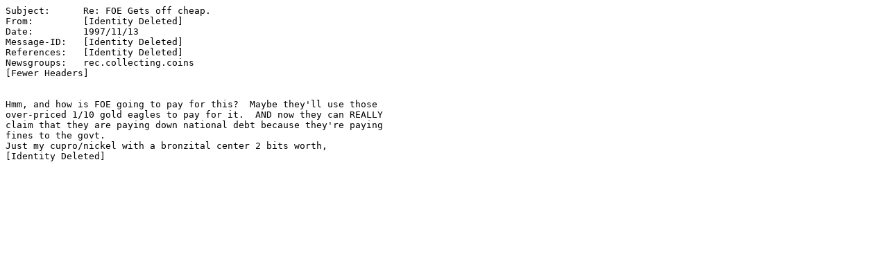

--- FILE ---
content_type: text/plain
request_url: https://nickelman.tripod.com/anti-foe/foe14c.txt
body_size: 545
content:
Subject:      Re: FOE Gets off cheap.
From:         [Identity Deleted]
Date:         1997/11/13
Message-ID:   [Identity Deleted]
References:   [Identity Deleted]
Newsgroups:   rec.collecting.coins
[Fewer Headers]


Hmm, and how is FOE going to pay for this?  Maybe they'll use those
over-priced 1/10 gold eagles to pay for it.  AND now they can REALLY
claim that they are paying down national debt because they're paying
fines to the govt.
Just my cupro/nickel with a bronzital center 2 bits worth,
[Identity Deleted]

